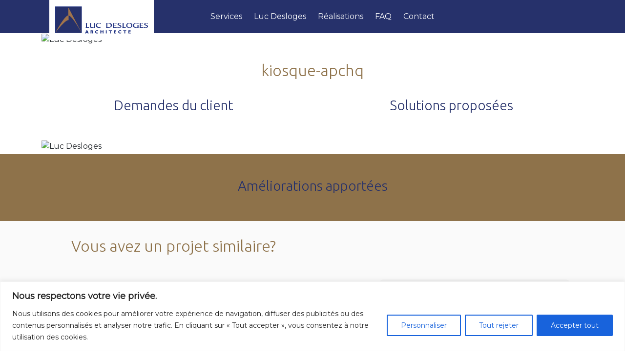

--- FILE ---
content_type: text/plain
request_url: https://www.google-analytics.com/j/collect?v=1&_v=j102&a=2006158934&t=pageview&_s=1&dl=https%3A%2F%2Flucdesloges.com%2Fkiosque-apchq%2F&ul=en-us%40posix&dt=Luc%20Desloges&sr=1280x720&vp=1280x720&_u=YEBAAEABAAAAACAAI~&jid=752880615&gjid=630580990&cid=2124658166.1768673206&tid=UA-86876081-17&_gid=577845324.1768673206&_r=1&_slc=1&gtm=45He61e1n81KFBJ89Gv78046360za200zd78046360&gcd=13l3l3l3l1l1&dma=0&tag_exp=103116026~103200004~104527906~104528501~104684208~104684211~105391252~115938465~115938468~116988315~117041587&z=1338423994
body_size: -451
content:
2,cG-CG1Y6WPTB2

--- FILE ---
content_type: text/javascript
request_url: https://lucdesloges.com/wp-content/themes/lucdesloges/js/script.js?ver=1.0.0
body_size: 988
content:

if ( window.location.hash ) scroll(0,0);
    setTimeout( function() { scroll(0,0); }, 1);

jQuery(document).ready( function($)
{ 
    $('a[href^="#"]').on('click', function(event) 
    {
        var target = $(this.getAttribute('href'));
        if( target.length ) 
        {
            event.preventDefault();
            $('html, body').stop().animate(
            {
                scrollTop: target.offset().top - 25
            }, 1000);
        }
    });

    if( window.location.hash ) 
    {
        var scroll = $(window.location.hash).offset().top - 25;
        $("html,body").animate({ scrollTop: scroll + 'px' }, 2000);
    }
    

    if( $('.slider').length > 0 ) 
    {
        $('.slider').bxSlider( 
        {
          pagerCustom: '#pager',
          controls: false
        });
    }

    if( $('.cover').length > 0 ) 
    {
        $('.cover').bxSlider(
        {
          controls: false,
          auto: true,
          pager: false,
          pause: 4000, 
          mode: 'fade'
        });
    }

    if( $('.sliderSingle').length > 0 ) 
    {
        $('.sliderSingle').bxSlider(
        {          
            controls: true,
            nextText: '<i class="fa fa-angle-right fa-3x"></i>',
            prevText: '<i class="fa fa-angle-left fa-3x"></i>',
            slideWidth: 1600,
            minSlides: 2,
            maxSlides: 3,
            moveSlides: 1,
            pager: false,
            auto: false, 
            slideMargin: 1
        }); // bxSlider
    } // .sliderSingle

    /* Slider des témoignages dans le footer */
    if( $('.temoignage').length > 0 ) 
    {
        $('.temoignage').bxSlider(
        {
          controls: false,
          auto: true,
          pager: false,
          pause: 18000, 
          mode: 'fade', 
          autoDelay: 5000
        });
    }

    if( $('.conteneur-question').length > 0 ) 
    {
        if( $(window).width() > 992 ) {
            $('.conteneur-question').equalHeights();
        }
    }
    
    if( $('.menu-secondaire').length > 0 ) {
        var distance1 = $('.menu-secondaire').offset().top;
    }

    var wwidth = $(window).width();
    var distance2;
    console.log( distance1 );

    $( window ).scroll(function() {
        if( $('.scroll').length > 0 ) {
            if( wwidth >= 768 && distance1 > 200) {
                distance2 = window.scrollY;
                if( distance2 > distance1 ) {
                    $('.menu-secondaire').css({'position': 'fixed', 'top': '0px' });
                } else {
                    $('.menu-secondaire').css({'position': 'relative', 'top': '0px' });
                }
            }
        }
    });

    //$( '.conteneur-incontournables' ).equalHeights();
    //$( '.conteneur-incontournables img' ).equalHeights();
    // $( 'div.realisations .conteneur-image img' ).equalHeights();
    $( '.itemPlanification .col-md-6' ).equalHeights();
    $( '.services .col-sm-6' ).equalHeights();
    $( '.services .col-md-4' ).equalHeights();
    $( '.service p.sous-titre' ).equalHeights();
}); // ready 